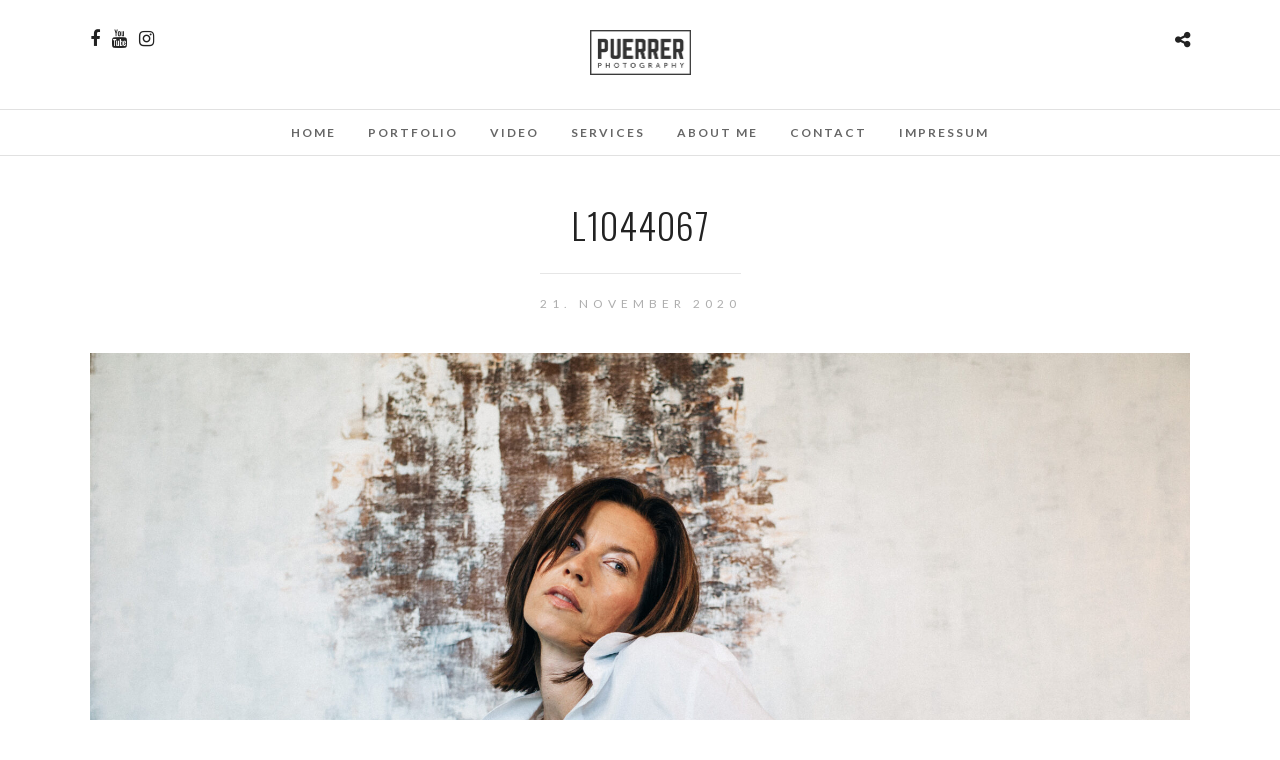

--- FILE ---
content_type: text/html; charset=UTF-8
request_url: https://puerrer.eu/galleries/ingrid/l1044067/
body_size: 6468
content:
<!DOCTYPE html>
<html dir="ltr" lang="de-DE"
	prefix="og: https://ogp.me/ns#"   data-menu="centermenu">
<head>
<meta charset="UTF-8" />

<meta name="viewport" content="width=device-width, initial-scale=1, maximum-scale=1" />

<meta name="format-detection" content="telephone=no">

<link rel="profile" href="http://gmpg.org/xfn/11" />
<link rel="pingback" href="https://puerrer.eu/xmlrpc.php" />

		<link rel="shortcut icon" href="http://puerrer.eu/wp-content/uploads/2016/07/pp90-b.png" />
 

<title>%portrait% | %http://puerrer.eu/portfolios/kate/%</title>

		<!-- All in One SEO 4.3.8 - aioseo.com -->
		<meta name="robots" content="max-image-preview:large" />
		<link rel="canonical" href="https://puerrer.eu/galleries/ingrid/l1044067/" />
		<meta name="generator" content="All in One SEO (AIOSEO) 4.3.8" />
		<meta property="og:locale" content="de_DE" />
		<meta property="og:site_name" content="PUERRER PHOTOGRAPHY | Portrait - Wedding - Image" />
		<meta property="og:type" content="article" />
		<meta property="og:title" content="%portrait% | %http://puerrer.eu/portfolios/kate/%" />
		<meta property="og:url" content="https://puerrer.eu/galleries/ingrid/l1044067/" />
		<meta property="article:published_time" content="2020-11-20T22:48:08+00:00" />
		<meta property="article:modified_time" content="2020-11-20T22:48:08+00:00" />
		<meta name="twitter:card" content="summary_large_image" />
		<meta name="twitter:title" content="%portrait% | %http://puerrer.eu/portfolios/kate/%" />
		<script type="application/ld+json" class="aioseo-schema">
			{"@context":"https:\/\/schema.org","@graph":[{"@type":"BreadcrumbList","@id":"https:\/\/puerrer.eu\/galleries\/ingrid\/l1044067\/#breadcrumblist","itemListElement":[{"@type":"ListItem","@id":"https:\/\/puerrer.eu\/#listItem","position":1,"item":{"@type":"WebPage","@id":"https:\/\/puerrer.eu\/","name":"Home","description":"Photography - Based in Vienna - Portrait, Travel & Videoproduction","url":"https:\/\/puerrer.eu\/"},"nextItem":"https:\/\/puerrer.eu\/galleries\/ingrid\/l1044067\/#listItem"},{"@type":"ListItem","@id":"https:\/\/puerrer.eu\/galleries\/ingrid\/l1044067\/#listItem","position":2,"item":{"@type":"WebPage","@id":"https:\/\/puerrer.eu\/galleries\/ingrid\/l1044067\/","name":"L1044067","url":"https:\/\/puerrer.eu\/galleries\/ingrid\/l1044067\/"},"previousItem":"https:\/\/puerrer.eu\/#listItem"}]},{"@type":"ItemPage","@id":"https:\/\/puerrer.eu\/galleries\/ingrid\/l1044067\/#itempage","url":"https:\/\/puerrer.eu\/galleries\/ingrid\/l1044067\/","name":"%portrait% | %http:\/\/puerrer.eu\/portfolios\/kate\/%","inLanguage":"de-DE","isPartOf":{"@id":"https:\/\/puerrer.eu\/#website"},"breadcrumb":{"@id":"https:\/\/puerrer.eu\/galleries\/ingrid\/l1044067\/#breadcrumblist"},"author":{"@id":"https:\/\/puerrer.eu\/author\/puerrer\/#author"},"creator":{"@id":"https:\/\/puerrer.eu\/author\/puerrer\/#author"},"datePublished":"2020-11-20T22:48:08+00:00","dateModified":"2020-11-20T22:48:08+00:00"},{"@type":"Organization","@id":"https:\/\/puerrer.eu\/#organization","name":"PUERRER PHOTOGRAPHY","url":"https:\/\/puerrer.eu\/"},{"@type":"Person","@id":"https:\/\/puerrer.eu\/author\/puerrer\/#author","url":"https:\/\/puerrer.eu\/author\/puerrer\/","name":"Philipp P\u00fcrrer","image":{"@type":"ImageObject","@id":"https:\/\/puerrer.eu\/galleries\/ingrid\/l1044067\/#authorImage","url":"https:\/\/secure.gravatar.com\/avatar\/2c41d2214e654fa945493eceea53bf8d?s=96&d=mm&r=g","width":96,"height":96,"caption":"Philipp P\u00fcrrer"}},{"@type":"WebSite","@id":"https:\/\/puerrer.eu\/#website","url":"https:\/\/puerrer.eu\/","name":"PUERRER PHOTOGRAPHY","description":"Portrait - Wedding - Image","inLanguage":"de-DE","publisher":{"@id":"https:\/\/puerrer.eu\/#organization"}}]}
		</script>
		<script type="text/javascript" >
			window.ga=window.ga||function(){(ga.q=ga.q||[]).push(arguments)};ga.l=+new Date;
			ga('create', "UA-81915733-1", 'auto');
			ga('send', 'pageview');
		</script>
		<script async src="https://www.google-analytics.com/analytics.js"></script>
		<!-- All in One SEO -->

<link rel='dns-prefetch' href='//platform-api.sharethis.com' />
<link rel='dns-prefetch' href='//fonts.googleapis.com' />
<link rel='dns-prefetch' href='//s.w.org' />
<link rel="alternate" type="application/rss+xml" title="PUERRER PHOTOGRAPHY &raquo; Feed" href="https://puerrer.eu/feed/" />
<link rel="alternate" type="application/rss+xml" title="PUERRER PHOTOGRAPHY &raquo; Kommentar-Feed" href="https://puerrer.eu/comments/feed/" />
		<script type="text/javascript">
			window._wpemojiSettings = {"baseUrl":"https:\/\/s.w.org\/images\/core\/emoji\/11\/72x72\/","ext":".png","svgUrl":"https:\/\/s.w.org\/images\/core\/emoji\/11\/svg\/","svgExt":".svg","source":{"concatemoji":"https:\/\/puerrer.eu\/wp-includes\/js\/wp-emoji-release.min.js"}};
			!function(a,b,c){function d(a,b){var c=String.fromCharCode;l.clearRect(0,0,k.width,k.height),l.fillText(c.apply(this,a),0,0);var d=k.toDataURL();l.clearRect(0,0,k.width,k.height),l.fillText(c.apply(this,b),0,0);var e=k.toDataURL();return d===e}function e(a){var b;if(!l||!l.fillText)return!1;switch(l.textBaseline="top",l.font="600 32px Arial",a){case"flag":return!(b=d([55356,56826,55356,56819],[55356,56826,8203,55356,56819]))&&(b=d([55356,57332,56128,56423,56128,56418,56128,56421,56128,56430,56128,56423,56128,56447],[55356,57332,8203,56128,56423,8203,56128,56418,8203,56128,56421,8203,56128,56430,8203,56128,56423,8203,56128,56447]),!b);case"emoji":return b=d([55358,56760,9792,65039],[55358,56760,8203,9792,65039]),!b}return!1}function f(a){var c=b.createElement("script");c.src=a,c.defer=c.type="text/javascript",b.getElementsByTagName("head")[0].appendChild(c)}var g,h,i,j,k=b.createElement("canvas"),l=k.getContext&&k.getContext("2d");for(j=Array("flag","emoji"),c.supports={everything:!0,everythingExceptFlag:!0},i=0;i<j.length;i++)c.supports[j[i]]=e(j[i]),c.supports.everything=c.supports.everything&&c.supports[j[i]],"flag"!==j[i]&&(c.supports.everythingExceptFlag=c.supports.everythingExceptFlag&&c.supports[j[i]]);c.supports.everythingExceptFlag=c.supports.everythingExceptFlag&&!c.supports.flag,c.DOMReady=!1,c.readyCallback=function(){c.DOMReady=!0},c.supports.everything||(h=function(){c.readyCallback()},b.addEventListener?(b.addEventListener("DOMContentLoaded",h,!1),a.addEventListener("load",h,!1)):(a.attachEvent("onload",h),b.attachEvent("onreadystatechange",function(){"complete"===b.readyState&&c.readyCallback()})),g=c.source||{},g.concatemoji?f(g.concatemoji):g.wpemoji&&g.twemoji&&(f(g.twemoji),f(g.wpemoji)))}(window,document,window._wpemojiSettings);
		</script>
		<style type="text/css">
img.wp-smiley,
img.emoji {
	display: inline !important;
	border: none !important;
	box-shadow: none !important;
	height: 1em !important;
	width: 1em !important;
	margin: 0 .07em !important;
	vertical-align: -0.1em !important;
	background: none !important;
	padding: 0 !important;
}
</style>
<link rel='stylesheet' id='wpdm-font-awesome-css'  href='https://puerrer.eu/wp-content/plugins/download-manager/assets/fontawesome/css/all.css' type='text/css' media='all' />
<link rel='stylesheet' id='wpdm-bootstrap-css'  href='https://puerrer.eu/wp-content/plugins/download-manager/assets/bootstrap/css/bootstrap.css' type='text/css' media='all' />
<link rel='stylesheet' id='wpdm-front-css'  href='https://puerrer.eu/wp-content/plugins/download-manager/assets/css/front.css' type='text/css' media='all' />
<link rel='stylesheet' id='rs-plugin-settings-css'  href='https://puerrer.eu/wp-content/plugins/revslider/public/assets/css/settings.css' type='text/css' media='all' />
<style id='rs-plugin-settings-inline-css' type='text/css'>
#rs-demo-id {}
</style>
<link rel='stylesheet' id='reset-css-css'  href='https://puerrer.eu/wp-content/themes/photome/css/reset.css' type='text/css' media='all' />
<link rel='stylesheet' id='wordpress-css-css'  href='https://puerrer.eu/wp-content/themes/photome/css/wordpress.css' type='text/css' media='all' />
<link rel='stylesheet' id='animation.css-css'  href='https://puerrer.eu/wp-content/themes/photome/css/animation.css' type='text/css' media='all' />
<link rel='stylesheet' id='magnific-popup-css'  href='https://puerrer.eu/wp-content/themes/photome/css/magnific-popup.css' type='text/css' media='all' />
<link rel='stylesheet' id='jquery-ui-css-css'  href='https://puerrer.eu/wp-content/themes/photome/css/jqueryui/custom.css' type='text/css' media='all' />
<link rel='stylesheet' id='mediaelement-css'  href='https://puerrer.eu/wp-includes/js/mediaelement/mediaelementplayer-legacy.min.css' type='text/css' media='all' />
<link rel='stylesheet' id='flexslider-css'  href='https://puerrer.eu/wp-content/themes/photome/js/flexslider/flexslider.css' type='text/css' media='all' />
<link rel='stylesheet' id='tooltipster-css'  href='https://puerrer.eu/wp-content/themes/photome/css/tooltipster.css' type='text/css' media='all' />
<link rel='stylesheet' id='odometer-theme-css'  href='https://puerrer.eu/wp-content/themes/photome/css/odometer-theme-minimal.css' type='text/css' media='all' />
<link rel='stylesheet' id='hw-parallax.css-css'  href='https://puerrer.eu/wp-content/themes/photome/css/hw-parallax.css' type='text/css' media='all' />
<link rel='stylesheet' id='screen.css-css'  href='https://puerrer.eu/wp-content/themes/photome/css/screen.css' type='text/css' media='all' />
<link rel='stylesheet' id='fontawesome-css'  href='https://puerrer.eu/wp-content/themes/photome/css/font-awesome.min.css' type='text/css' media='all' />
<link rel='stylesheet' id='custom_css-css'  href='https://puerrer.eu/wp-content/themes/photome/templates/custom-css.php' type='text/css' media='all' />
<link rel='stylesheet' id='google_font0-css'  href='https://fonts.googleapis.com/css?family=Lato%3A300%2C+400%2C700%2C400italic&#038;subset=latin%2Ccyrillic-ext%2Cgreek-ext%2Ccyrillic' type='text/css' media='all' />
<link rel='stylesheet' id='google_font1-css'  href='https://fonts.googleapis.com/css?family=Oswald%3A300%2C+400%2C700%2C400italic&#038;subset=latin%2Ccyrillic-ext%2Cgreek-ext%2Ccyrillic' type='text/css' media='all' />
<link rel='stylesheet' id='responsive-css'  href='https://puerrer.eu/wp-content/themes/photome/css/grid.css' type='text/css' media='all' />
<link rel='stylesheet' id='kirki_google_fonts-css'  href='//fonts.googleapis.com/css?family=Lato%3Aregular%2Citalic%2C700%2C%7COswald%3Aregular%2C700%2C300%2C900%2C600%2C400&#038;subset=all' type='text/css' media='all' />
<link rel='stylesheet' id='kirki-styles-global-css'  href='https://puerrer.eu/wp-content/themes/photome/modules/kirki/assets/css/kirki-styles.css' type='text/css' media='all' />
<script type='text/javascript'>
/* <![CDATA[ */
var wpdm_url = {"home":"https:\/\/puerrer.eu\/","site":"https:\/\/puerrer.eu\/","ajax":"https:\/\/puerrer.eu\/wp-admin\/admin-ajax.php"};
/* ]]> */
</script>
<script type='text/javascript' src='https://puerrer.eu/wp-includes/js/jquery/jquery.js'></script>
<script type='text/javascript' src='https://puerrer.eu/wp-includes/js/jquery/jquery-migrate.min.js'></script>
<script type='text/javascript' src='https://puerrer.eu/wp-content/plugins/download-manager/assets/bootstrap/js/bootstrap.min.js'></script>
<script type='text/javascript' src='https://puerrer.eu/wp-content/plugins/download-manager/assets/js/front.js'></script>
<script type='text/javascript' src='https://puerrer.eu/wp-content/plugins/download-manager/assets/js/chosen.jquery.min.js'></script>
<script type='text/javascript' src='https://puerrer.eu/wp-content/plugins/revslider/public/assets/js/jquery.themepunch.tools.min.js'></script>
<script type='text/javascript' src='https://puerrer.eu/wp-content/plugins/revslider/public/assets/js/jquery.themepunch.revolution.min.js'></script>
<script type='text/javascript' src='//platform-api.sharethis.com/js/sharethis.js?#product=ga'></script>
<link rel='https://api.w.org/' href='https://puerrer.eu/wp-json/' />
<link rel="EditURI" type="application/rsd+xml" title="RSD" href="https://puerrer.eu/xmlrpc.php?rsd" />
<link rel="wlwmanifest" type="application/wlwmanifest+xml" href="https://puerrer.eu/wp-includes/wlwmanifest.xml" /> 
<meta name="generator" content="WordPress 4.9.8" />
<link rel='shortlink' href='https://puerrer.eu/?p=7792' />
<link rel="alternate" type="application/json+oembed" href="https://puerrer.eu/wp-json/oembed/1.0/embed?url=https%3A%2F%2Fpuerrer.eu%2Fgalleries%2Fingrid%2Fl1044067%2F" />
<link rel="alternate" type="text/xml+oembed" href="https://puerrer.eu/wp-json/oembed/1.0/embed?url=https%3A%2F%2Fpuerrer.eu%2Fgalleries%2Fingrid%2Fl1044067%2F&#038;format=xml" />

        <script>
            var wpdm_site_url = 'https://puerrer.eu/';
            var wpdm_home_url = 'https://puerrer.eu/';
            var ajax_url = 'https://puerrer.eu/wp-admin/admin-ajax.php';
            var wpdm_ajax_url = 'https://puerrer.eu/wp-admin/admin-ajax.php';
            var wpdm_ajax_popup = '0';
        </script>


        		<style type="text/css">.recentcomments a{display:inline !important;padding:0 !important;margin:0 !important;}</style>
		<meta name="generator" content="Powered by Slider Revolution 5.2.6 - responsive, Mobile-Friendly Slider Plugin for WordPress with comfortable drag and drop interface." />
<link rel="icon" href="https://puerrer.eu/wp-content/uploads/2016/08/cropped-pp03-32x32.png" sizes="32x32" />
<link rel="icon" href="https://puerrer.eu/wp-content/uploads/2016/08/cropped-pp03-192x192.png" sizes="192x192" />
<link rel="apple-touch-icon-precomposed" href="https://puerrer.eu/wp-content/uploads/2016/08/cropped-pp03-180x180.png" />
<meta name="msapplication-TileImage" content="https://puerrer.eu/wp-content/uploads/2016/08/cropped-pp03-270x270.png" />
<meta name="generator" content="WordPress Download Manager 2.9.90" />
            <style>
                                @import url('https://fonts.googleapis.com/css?family=Cantarell:400,700');
                


                .w3eden .fetfont,
                .w3eden .btn,
                .w3eden .btn.wpdm-front h3.title,
                .w3eden .wpdm-social-lock-box .IN-widget a span:last-child,
                .w3eden #xfilelist .panel-heading,
                .w3eden .wpdm-frontend-tabs a,
                .w3eden .alert:before,
                .w3eden .panel .panel-heading,
                .w3eden .discount-msg,
                .w3eden .panel.dashboard-panel h3,
                .w3eden #wpdm-dashboard-sidebar .list-group-item,
                .w3eden #package-description .wp-switch-editor,
                .w3eden .w3eden.author-dashbboard .nav.nav-tabs li a,
                .w3eden .wpdm_cart thead th,
                .w3eden #csp .list-group-item,
                .w3eden .modal-title {
                    font-family: Cantarell, -apple-system, BlinkMacSystemFont, "Segoe UI", Roboto, Helvetica, Arial, sans-serif, "Apple Color Emoji", "Segoe UI Emoji", "Segoe UI Symbol";
                    text-transform: uppercase;
                    font-weight: 700;
                }
                .w3eden #csp .list-group-item{
                    text-transform: unset;
                }
            </style>
                    <style>

            :root{
                --color-primary: #4a8eff;
                --color-primary-hover: #4a8eff;
                --color-primary-active: #4a8eff;
                --color-success: #4a8eff;
                --color-success-hover: #4a8eff;
                --color-success-active: #4a8eff;
                --color-info: #2CA8FF;
                --color-info-hover: #2CA8FF;
                --color-info-active: #2CA8FF;
                --color-warning: orange;
                --color-warning-hover: orange;
                --color-warning-active: orange;
                --color-danger: #ff5062;
                --color-danger-hover: #ff5062;
                --color-danger-active: #ff5062;
                --color-green: #30b570;
                --color-blue: #0073ff;
                --color-purple: #8557D3;
                --color-red: #ff5062;
                --color-muted: rgba(69, 89, 122, 0.6);
                --wpdm-font: Cantarell, -apple-system, BlinkMacSystemFont, "Segoe UI", Roboto, Helvetica, Arial, sans-serif, "Apple Color Emoji", "Segoe UI Emoji", "Segoe UI Symbol";
            }


        </style>
        </head>

<body class="attachment attachment-template-default single single-attachment postid-7792 attachmentid-7792 attachment-jpeg">

		<input type="hidden" id="pp_menu_layout" name="pp_menu_layout" value="centermenu"/>
	<input type="hidden" id="pp_enable_right_click" name="pp_enable_right_click" value="1"/>
	<input type="hidden" id="pp_enable_dragging" name="pp_enable_dragging" value=""/>
	<input type="hidden" id="pp_image_path" name="pp_image_path" value="https://puerrer.eu/wp-content/themes/photome/images/"/>
	<input type="hidden" id="pp_homepage_url" name="pp_homepage_url" value="https://puerrer.eu"/>
	<input type="hidden" id="pp_ajax_search" name="pp_ajax_search" value="1"/>
	<input type="hidden" id="pp_fixed_menu" name="pp_fixed_menu" value="1"/>
	<input type="hidden" id="pp_topbar" name="pp_topbar" value="0"/>
	<input type="hidden" id="post_client_column" name="post_client_column" value="4"/>
	<input type="hidden" id="pp_back" name="pp_back" value="Back"/>
	<input type="hidden" id="pp_page_title_img_blur" name="pp_page_title_img_blur" value="1"/>
	<input type="hidden" id="tg_portfolio_filterable_link" name="tg_portfolio_filterable_link" value=""/>
	<input type="hidden" id="$tg_flow_enable_reflection" name="$tg_flow_enable_reflection" value="1"/>
	
		<input type="hidden" id="pp_footer_style" name="pp_footer_style" value="4"/>
	
	<!-- Begin mobile menu -->
	<div class="mobile_menu_wrapper">
		<a id="close_mobile_menu" href="javascript:;"><i class="fa fa-close"></i></a>
		
		    	<form role="search" method="get" name="searchform" id="searchform" action="https://puerrer.eu/">
    	    <div>
    	    	<input type="text" value="" name="s" id="s" autocomplete="off" placeholder="Search..."/>
    	    	<button>
    	        	<i class="fa fa-search"></i>
    	        </button>
    	    </div>
    	    <div id="autocomplete"></div>
    	</form>
    	    	
    	    	
    	    	
	    <div class="menu-sidebar-menu-mobile-container"><ul id="mobile_main_menu" class="mobile_main_nav"><li id="menu-item-3952" class="menu-item menu-item-type-post_type menu-item-object-page menu-item-home menu-item-3952"><a href="https://puerrer.eu/">Home</a></li>
<li id="menu-item-4644" class="menu-item menu-item-type-post_type menu-item-object-page menu-item-4644"><a href="https://puerrer.eu/home-portfolio/">Portfolio</a></li>
<li id="menu-item-6443" class="menu-item menu-item-type-post_type menu-item-object-page menu-item-6443"><a href="https://puerrer.eu/mainvideo/">VIDEO</a></li>
<li id="menu-item-6718" class="menu-item menu-item-type-post_type menu-item-object-page menu-item-6718"><a href="https://puerrer.eu/services/">SERVICES</a></li>
<li id="menu-item-6445" class="menu-item menu-item-type-post_type menu-item-object-page menu-item-6445"><a href="https://puerrer.eu/about/">About Me</a></li>
<li id="menu-item-6446" class="menu-item menu-item-type-post_type menu-item-object-page menu-item-6446"><a href="https://puerrer.eu/contact/">Contact Me</a></li>
</ul></div>		
		<!-- Begin side menu sidebar -->
		<div class="page_content_wrapper">
			<div class="sidebar_wrapper">
		        <div class="sidebar">
		        
		        	<div class="content">
		        
		        		<ul class="sidebar_widget">
		        				        		</ul>
		        	
		        	</div>
		    
		        </div>
			</div>
		</div>
		<!-- End side menu sidebar -->
	</div>
	<!-- End mobile menu -->

	<!-- Begin template wrapper -->
	<div id="wrapper" >
	
	
<div class="header_style_wrapper">
<!-- End top bar -->

<div class="top_bar  ">
    	
    	<!-- Begin logo -->
    	<div id="logo_wrapper">
    	<div class="social_wrapper">
    <ul>
    	    	<li class="facebook"><a target="_blank" href="https://www.facebook.com/puerrer.photography"><i class="fa fa-facebook"></i></a></li>
    	    	    	    	    	<li class="youtube"><a target="_blank" title="Youtube" href="https://www.youtube.com/channel/UC0b9RgNl75ZQytRxOrDf1oA"><i class="fa fa-youtube"></i></a></li>
    	    	    	    	    	    	    	                <li class="instagram"><a target="_blank" title="Instagram" href="http://instagram.com/kopfbild"><i class="fa fa-instagram"></i></a></li>
                            </ul>
</div>    	
    	<!-- Begin right corner buttons -->
    	<div id="logo_right_button">
    					<div class="post_share_wrapper">
				<a id="page_share" href="javascript:;"><i class="fa fa-share-alt"></i></a>
			</div>
			    	
    					
			    	
	    	<!-- Begin side menu -->
			<a href="#" id="mobile_nav_icon"></a>
			<!-- End side menu -->
			
    	</div>
    	<!-- End right corner buttons -->
    	
    	    	<div id="logo_normal" class="logo_container">
    		<div class="logo_align">
	    	    <a id="custom_logo" class="logo_wrapper default" href="https://puerrer.eu">
	    	    						<img src="http://puerrer.eu/wp-content/uploads/2016/07/pp90-b.png" alt="" width="101" height="45"/>
						    	    </a>
    		</div>
    	</div>
    	    	
    	    	<div id="logo_transparent" class="logo_container">
    		<div class="logo_align">
	    	    <a id="custom_logo_transparent" class="logo_wrapper hidden" href="https://puerrer.eu">
	    	    						<img src="http://puerrer.eu/wp-content/uploads/2016/07/pp90-w.png" alt="" width="101" height="45"/>
						    	    </a>
    		</div>
    	</div>
    	    	<!-- End logo -->
    	</div>
        
		        <div id="menu_wrapper">
	        <div id="nav_wrapper">
	        	<div class="nav_wrapper_inner">
	        		<div id="menu_border_wrapper">
	        			<div class="menu-home-new-container"><ul id="main_menu" class="nav"><li id="menu-item-3994" class="menu-item menu-item-type-post_type menu-item-object-page menu-item-home menu-item-3994"><a href="https://puerrer.eu/">Home</a></li>
<li id="menu-item-4652" class="menu-item menu-item-type-post_type menu-item-object-page menu-item-4652"><a href="https://puerrer.eu/home-portfolio/">Portfolio</a></li>
<li id="menu-item-5800" class="menu-item menu-item-type-post_type menu-item-object-page menu-item-5800"><a href="https://puerrer.eu/mainvideo/">VIDEO</a></li>
<li id="menu-item-6716" class="menu-item menu-item-type-post_type menu-item-object-page menu-item-6716"><a href="https://puerrer.eu/services/">SERVICES</a></li>
<li id="menu-item-3943" class="menu-item menu-item-type-post_type menu-item-object-page menu-item-3943"><a href="https://puerrer.eu/about/">About Me</a></li>
<li id="menu-item-3944" class="menu-item menu-item-type-post_type menu-item-object-page menu-item-3944"><a href="https://puerrer.eu/contact/">Contact</a></li>
<li id="menu-item-7685" class="menu-item menu-item-type-post_type menu-item-object-page menu-item-7685"><a href="https://puerrer.eu/impressum/">Impressum</a></li>
</ul></div>	        		</div>
	        	</div>
	        </div>
	        <!-- End main nav -->
        </div>
            </div>
</div>


<!-- Begin content -->
<div id="page_content_wrapper" class="">
	<div class="post_caption">
		<h1>L1044067</h1>
		<div class="post_detail">
		    21. November 2020		    		</div>
	</div>    
    <div class="inner">

    	<!-- Begin main content -->
    	<div class="inner_wrapper">

	    	<div class="sidebar_content full_width">
					
    					
<!-- Begin each blog post -->
<div class="post_wrapper">

    
    <div class="image_classic_frame single">
    	<img src="https://puerrer.eu/wp-content/uploads/2020/11/L1044067.jpg" alt="" class=""/>
    	<div class="image_caption"></div>
    	<div class="image_description"></div>
    </div>
    
        
</div>
<!-- End each blog post -->



    	
    	</div>
    
    </div>
    <!-- End main content -->
   
</div>

<br class="clear"/><br/><br/>
</div>


<div class="footer_bar   ">

		<div id="footer" class="">
	<ul class="sidebar_widget four">
	    	</ul>
	</div>
	<br class="clear"/>
	
	<div class="footer_bar_wrapper ">
					<div class="social_wrapper">
			    <ul>
			    				    	<li class="facebook"><a target="_blank" href="https://www.facebook.com/puerrer.photography"><i class="fa fa-facebook"></i></a></li>
			    				    				    				    				    	<li class="youtube"><a target="_blank" title="Youtube" href="https://www.youtube.com/channel/UC0b9RgNl75ZQytRxOrDf1oA"><i class="fa fa-youtube"></i></a></li>
			    				    				    				    				    				    				    				        			        <li class="instagram"><a target="_blank" title="Instagram" href="http://instagram.com/kopfbild"><i class="fa fa-instagram"></i></a></li>
			        			        			        			    </ul>
			</div>
			    <div id="copyright">© COPYRIGHT - PÜRRER PHILIPP </div><br class="clear"/>	    
	    	    	<a id="toTop"><i class="fa fa-angle-up"></i></a>
	    	</div>
</div>

</div>


<div id="overlay_background">
		<div id="fullscreen_share_wrapper">
		<div class="fullscreen_share_content">
	<div id="social_share_wrapper" >
	<ul>
		<li><a class="tooltip" title="Share On Facebook" target="_blank" href="https://www.facebook.com/sharer/sharer.php?u=https://puerrer.eu/galleries/ingrid/l1044067/"><i class="fa fa-facebook marginright"></i></a></li>
		<li><a class="tooltip" title="Share On Twitter" target="_blank" href="https://twitter.com/intent/tweet?original_referer=https://puerrer.eu/galleries/ingrid/l1044067/&url=https://puerrer.eu/galleries/ingrid/l1044067/"><i class="fa fa-twitter marginright"></i></a></li>
		<li><a class="tooltip" title="Share On Pinterest" target="_blank" href="http://www.pinterest.com/pin/create/button/?url=https://puerrer.eu/galleries/ingrid/l1044067/&media="><i class="fa fa-pinterest marginright"></i></a></li>
		<li><a class="tooltip" title="Share On Google+" target="_blank" href="https://plus.google.com/share?url=https://puerrer.eu/galleries/ingrid/l1044067/"><i class="fa fa-google-plus marginright"></i></a></li>
	</ul>
</div>		</div>
	</div>
	</div>



<script>
    jQuery(document).ready(function () {
		jQuery.post('https://puerrer.eu?ga_action=googleanalytics_get_script', {action: 'googleanalytics_get_script'}, function(response) {
			var F = new Function ( response );
			return( F() );
		});
    });
</script><script type='text/javascript' src='https://puerrer.eu/wp-includes/js/jquery/jquery.form.min.js'></script>
<script type='text/javascript' src='https://puerrer.eu/wp-content/themes/photome/js/jquery.magnific-popup.js'></script>
<script type='text/javascript' src='https://puerrer.eu/wp-content/themes/photome/js/jquery.easing.js'></script>
<script type='text/javascript' src='https://puerrer.eu/wp-content/themes/photome/js/waypoints.min.js'></script>
<script type='text/javascript' src='https://puerrer.eu/wp-content/themes/photome/js/jquery.isotope.js'></script>
<script type='text/javascript' src='https://puerrer.eu/wp-content/themes/photome/js/jquery.masory.js'></script>
<script type='text/javascript' src='https://puerrer.eu/wp-content/themes/photome/js/jquery.tooltipster.min.js'></script>
<script type='text/javascript' src='https://puerrer.eu/wp-content/themes/photome/js/hw-parallax.js'></script>
<script type='text/javascript' src='https://puerrer.eu/wp-content/themes/photome/js/custom_plugins.js'></script>
<script type='text/javascript' src='https://puerrer.eu/wp-content/themes/photome/js/custom.js'></script>
<script type='text/javascript' src='https://puerrer.eu/wp-includes/js/wp-embed.min.js'></script>
</body>
</html>


--- FILE ---
content_type: text/plain
request_url: https://www.google-analytics.com/j/collect?v=1&_v=j102&a=625656955&t=pageview&_s=1&dl=https%3A%2F%2Fpuerrer.eu%2Fgalleries%2Fingrid%2Fl1044067%2F&ul=en-us%40posix&dt=%25portrait%25%20%7C%20%25http%3A%2F%2Fpuerrer.eu%2Fportfolios%2Fkate%2F%25&sr=1280x720&vp=1280x720&_u=IEBAAEABAAAAACAAI~&jid=1300098320&gjid=588754838&cid=1918921955.1768569272&tid=UA-81915733-1&_gid=1790526696.1768569272&_r=1&_slc=1&z=1088367101
body_size: -449
content:
2,cG-JQZLZPMW9M